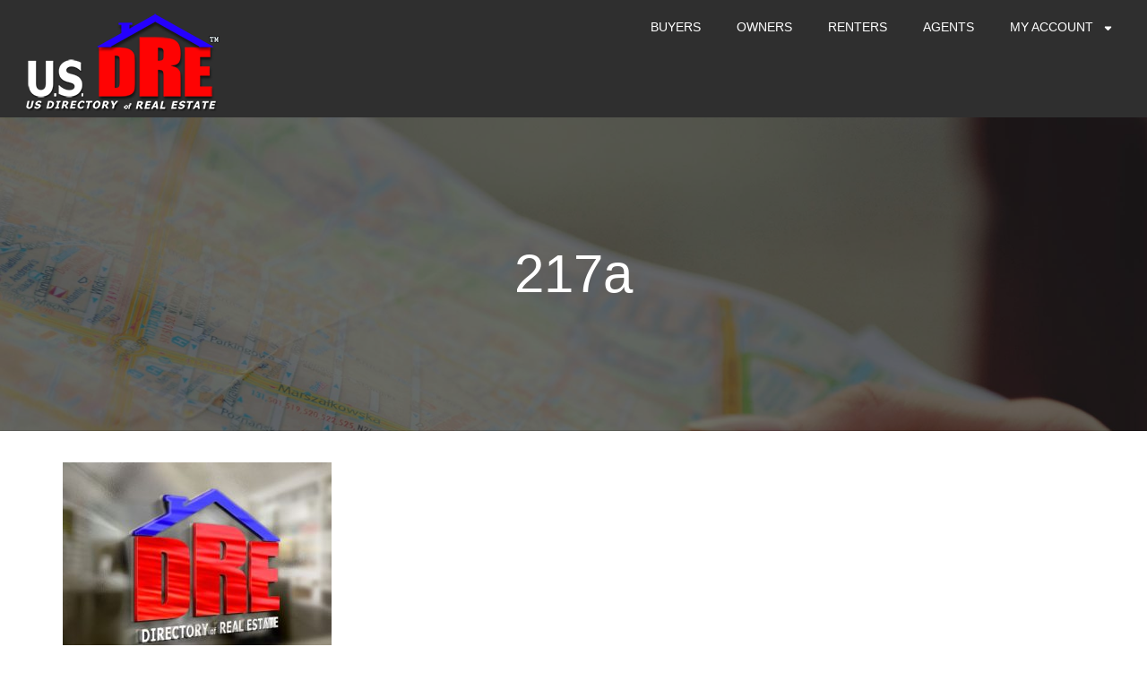

--- FILE ---
content_type: text/html; charset=utf-8
request_url: https://www.google.com/recaptcha/api2/anchor?ar=1&k=6LclBKQUAAAAAE4Ifu4ehQOhkJ8v2X-RttLGxQHK&co=aHR0cHM6Ly91c2RyZS5jb206NDQz&hl=en&v=PoyoqOPhxBO7pBk68S4YbpHZ&theme=light&size=normal&anchor-ms=20000&execute-ms=30000&cb=6lpdoryn97ds
body_size: 49451
content:
<!DOCTYPE HTML><html dir="ltr" lang="en"><head><meta http-equiv="Content-Type" content="text/html; charset=UTF-8">
<meta http-equiv="X-UA-Compatible" content="IE=edge">
<title>reCAPTCHA</title>
<style type="text/css">
/* cyrillic-ext */
@font-face {
  font-family: 'Roboto';
  font-style: normal;
  font-weight: 400;
  font-stretch: 100%;
  src: url(//fonts.gstatic.com/s/roboto/v48/KFO7CnqEu92Fr1ME7kSn66aGLdTylUAMa3GUBHMdazTgWw.woff2) format('woff2');
  unicode-range: U+0460-052F, U+1C80-1C8A, U+20B4, U+2DE0-2DFF, U+A640-A69F, U+FE2E-FE2F;
}
/* cyrillic */
@font-face {
  font-family: 'Roboto';
  font-style: normal;
  font-weight: 400;
  font-stretch: 100%;
  src: url(//fonts.gstatic.com/s/roboto/v48/KFO7CnqEu92Fr1ME7kSn66aGLdTylUAMa3iUBHMdazTgWw.woff2) format('woff2');
  unicode-range: U+0301, U+0400-045F, U+0490-0491, U+04B0-04B1, U+2116;
}
/* greek-ext */
@font-face {
  font-family: 'Roboto';
  font-style: normal;
  font-weight: 400;
  font-stretch: 100%;
  src: url(//fonts.gstatic.com/s/roboto/v48/KFO7CnqEu92Fr1ME7kSn66aGLdTylUAMa3CUBHMdazTgWw.woff2) format('woff2');
  unicode-range: U+1F00-1FFF;
}
/* greek */
@font-face {
  font-family: 'Roboto';
  font-style: normal;
  font-weight: 400;
  font-stretch: 100%;
  src: url(//fonts.gstatic.com/s/roboto/v48/KFO7CnqEu92Fr1ME7kSn66aGLdTylUAMa3-UBHMdazTgWw.woff2) format('woff2');
  unicode-range: U+0370-0377, U+037A-037F, U+0384-038A, U+038C, U+038E-03A1, U+03A3-03FF;
}
/* math */
@font-face {
  font-family: 'Roboto';
  font-style: normal;
  font-weight: 400;
  font-stretch: 100%;
  src: url(//fonts.gstatic.com/s/roboto/v48/KFO7CnqEu92Fr1ME7kSn66aGLdTylUAMawCUBHMdazTgWw.woff2) format('woff2');
  unicode-range: U+0302-0303, U+0305, U+0307-0308, U+0310, U+0312, U+0315, U+031A, U+0326-0327, U+032C, U+032F-0330, U+0332-0333, U+0338, U+033A, U+0346, U+034D, U+0391-03A1, U+03A3-03A9, U+03B1-03C9, U+03D1, U+03D5-03D6, U+03F0-03F1, U+03F4-03F5, U+2016-2017, U+2034-2038, U+203C, U+2040, U+2043, U+2047, U+2050, U+2057, U+205F, U+2070-2071, U+2074-208E, U+2090-209C, U+20D0-20DC, U+20E1, U+20E5-20EF, U+2100-2112, U+2114-2115, U+2117-2121, U+2123-214F, U+2190, U+2192, U+2194-21AE, U+21B0-21E5, U+21F1-21F2, U+21F4-2211, U+2213-2214, U+2216-22FF, U+2308-230B, U+2310, U+2319, U+231C-2321, U+2336-237A, U+237C, U+2395, U+239B-23B7, U+23D0, U+23DC-23E1, U+2474-2475, U+25AF, U+25B3, U+25B7, U+25BD, U+25C1, U+25CA, U+25CC, U+25FB, U+266D-266F, U+27C0-27FF, U+2900-2AFF, U+2B0E-2B11, U+2B30-2B4C, U+2BFE, U+3030, U+FF5B, U+FF5D, U+1D400-1D7FF, U+1EE00-1EEFF;
}
/* symbols */
@font-face {
  font-family: 'Roboto';
  font-style: normal;
  font-weight: 400;
  font-stretch: 100%;
  src: url(//fonts.gstatic.com/s/roboto/v48/KFO7CnqEu92Fr1ME7kSn66aGLdTylUAMaxKUBHMdazTgWw.woff2) format('woff2');
  unicode-range: U+0001-000C, U+000E-001F, U+007F-009F, U+20DD-20E0, U+20E2-20E4, U+2150-218F, U+2190, U+2192, U+2194-2199, U+21AF, U+21E6-21F0, U+21F3, U+2218-2219, U+2299, U+22C4-22C6, U+2300-243F, U+2440-244A, U+2460-24FF, U+25A0-27BF, U+2800-28FF, U+2921-2922, U+2981, U+29BF, U+29EB, U+2B00-2BFF, U+4DC0-4DFF, U+FFF9-FFFB, U+10140-1018E, U+10190-1019C, U+101A0, U+101D0-101FD, U+102E0-102FB, U+10E60-10E7E, U+1D2C0-1D2D3, U+1D2E0-1D37F, U+1F000-1F0FF, U+1F100-1F1AD, U+1F1E6-1F1FF, U+1F30D-1F30F, U+1F315, U+1F31C, U+1F31E, U+1F320-1F32C, U+1F336, U+1F378, U+1F37D, U+1F382, U+1F393-1F39F, U+1F3A7-1F3A8, U+1F3AC-1F3AF, U+1F3C2, U+1F3C4-1F3C6, U+1F3CA-1F3CE, U+1F3D4-1F3E0, U+1F3ED, U+1F3F1-1F3F3, U+1F3F5-1F3F7, U+1F408, U+1F415, U+1F41F, U+1F426, U+1F43F, U+1F441-1F442, U+1F444, U+1F446-1F449, U+1F44C-1F44E, U+1F453, U+1F46A, U+1F47D, U+1F4A3, U+1F4B0, U+1F4B3, U+1F4B9, U+1F4BB, U+1F4BF, U+1F4C8-1F4CB, U+1F4D6, U+1F4DA, U+1F4DF, U+1F4E3-1F4E6, U+1F4EA-1F4ED, U+1F4F7, U+1F4F9-1F4FB, U+1F4FD-1F4FE, U+1F503, U+1F507-1F50B, U+1F50D, U+1F512-1F513, U+1F53E-1F54A, U+1F54F-1F5FA, U+1F610, U+1F650-1F67F, U+1F687, U+1F68D, U+1F691, U+1F694, U+1F698, U+1F6AD, U+1F6B2, U+1F6B9-1F6BA, U+1F6BC, U+1F6C6-1F6CF, U+1F6D3-1F6D7, U+1F6E0-1F6EA, U+1F6F0-1F6F3, U+1F6F7-1F6FC, U+1F700-1F7FF, U+1F800-1F80B, U+1F810-1F847, U+1F850-1F859, U+1F860-1F887, U+1F890-1F8AD, U+1F8B0-1F8BB, U+1F8C0-1F8C1, U+1F900-1F90B, U+1F93B, U+1F946, U+1F984, U+1F996, U+1F9E9, U+1FA00-1FA6F, U+1FA70-1FA7C, U+1FA80-1FA89, U+1FA8F-1FAC6, U+1FACE-1FADC, U+1FADF-1FAE9, U+1FAF0-1FAF8, U+1FB00-1FBFF;
}
/* vietnamese */
@font-face {
  font-family: 'Roboto';
  font-style: normal;
  font-weight: 400;
  font-stretch: 100%;
  src: url(//fonts.gstatic.com/s/roboto/v48/KFO7CnqEu92Fr1ME7kSn66aGLdTylUAMa3OUBHMdazTgWw.woff2) format('woff2');
  unicode-range: U+0102-0103, U+0110-0111, U+0128-0129, U+0168-0169, U+01A0-01A1, U+01AF-01B0, U+0300-0301, U+0303-0304, U+0308-0309, U+0323, U+0329, U+1EA0-1EF9, U+20AB;
}
/* latin-ext */
@font-face {
  font-family: 'Roboto';
  font-style: normal;
  font-weight: 400;
  font-stretch: 100%;
  src: url(//fonts.gstatic.com/s/roboto/v48/KFO7CnqEu92Fr1ME7kSn66aGLdTylUAMa3KUBHMdazTgWw.woff2) format('woff2');
  unicode-range: U+0100-02BA, U+02BD-02C5, U+02C7-02CC, U+02CE-02D7, U+02DD-02FF, U+0304, U+0308, U+0329, U+1D00-1DBF, U+1E00-1E9F, U+1EF2-1EFF, U+2020, U+20A0-20AB, U+20AD-20C0, U+2113, U+2C60-2C7F, U+A720-A7FF;
}
/* latin */
@font-face {
  font-family: 'Roboto';
  font-style: normal;
  font-weight: 400;
  font-stretch: 100%;
  src: url(//fonts.gstatic.com/s/roboto/v48/KFO7CnqEu92Fr1ME7kSn66aGLdTylUAMa3yUBHMdazQ.woff2) format('woff2');
  unicode-range: U+0000-00FF, U+0131, U+0152-0153, U+02BB-02BC, U+02C6, U+02DA, U+02DC, U+0304, U+0308, U+0329, U+2000-206F, U+20AC, U+2122, U+2191, U+2193, U+2212, U+2215, U+FEFF, U+FFFD;
}
/* cyrillic-ext */
@font-face {
  font-family: 'Roboto';
  font-style: normal;
  font-weight: 500;
  font-stretch: 100%;
  src: url(//fonts.gstatic.com/s/roboto/v48/KFO7CnqEu92Fr1ME7kSn66aGLdTylUAMa3GUBHMdazTgWw.woff2) format('woff2');
  unicode-range: U+0460-052F, U+1C80-1C8A, U+20B4, U+2DE0-2DFF, U+A640-A69F, U+FE2E-FE2F;
}
/* cyrillic */
@font-face {
  font-family: 'Roboto';
  font-style: normal;
  font-weight: 500;
  font-stretch: 100%;
  src: url(//fonts.gstatic.com/s/roboto/v48/KFO7CnqEu92Fr1ME7kSn66aGLdTylUAMa3iUBHMdazTgWw.woff2) format('woff2');
  unicode-range: U+0301, U+0400-045F, U+0490-0491, U+04B0-04B1, U+2116;
}
/* greek-ext */
@font-face {
  font-family: 'Roboto';
  font-style: normal;
  font-weight: 500;
  font-stretch: 100%;
  src: url(//fonts.gstatic.com/s/roboto/v48/KFO7CnqEu92Fr1ME7kSn66aGLdTylUAMa3CUBHMdazTgWw.woff2) format('woff2');
  unicode-range: U+1F00-1FFF;
}
/* greek */
@font-face {
  font-family: 'Roboto';
  font-style: normal;
  font-weight: 500;
  font-stretch: 100%;
  src: url(//fonts.gstatic.com/s/roboto/v48/KFO7CnqEu92Fr1ME7kSn66aGLdTylUAMa3-UBHMdazTgWw.woff2) format('woff2');
  unicode-range: U+0370-0377, U+037A-037F, U+0384-038A, U+038C, U+038E-03A1, U+03A3-03FF;
}
/* math */
@font-face {
  font-family: 'Roboto';
  font-style: normal;
  font-weight: 500;
  font-stretch: 100%;
  src: url(//fonts.gstatic.com/s/roboto/v48/KFO7CnqEu92Fr1ME7kSn66aGLdTylUAMawCUBHMdazTgWw.woff2) format('woff2');
  unicode-range: U+0302-0303, U+0305, U+0307-0308, U+0310, U+0312, U+0315, U+031A, U+0326-0327, U+032C, U+032F-0330, U+0332-0333, U+0338, U+033A, U+0346, U+034D, U+0391-03A1, U+03A3-03A9, U+03B1-03C9, U+03D1, U+03D5-03D6, U+03F0-03F1, U+03F4-03F5, U+2016-2017, U+2034-2038, U+203C, U+2040, U+2043, U+2047, U+2050, U+2057, U+205F, U+2070-2071, U+2074-208E, U+2090-209C, U+20D0-20DC, U+20E1, U+20E5-20EF, U+2100-2112, U+2114-2115, U+2117-2121, U+2123-214F, U+2190, U+2192, U+2194-21AE, U+21B0-21E5, U+21F1-21F2, U+21F4-2211, U+2213-2214, U+2216-22FF, U+2308-230B, U+2310, U+2319, U+231C-2321, U+2336-237A, U+237C, U+2395, U+239B-23B7, U+23D0, U+23DC-23E1, U+2474-2475, U+25AF, U+25B3, U+25B7, U+25BD, U+25C1, U+25CA, U+25CC, U+25FB, U+266D-266F, U+27C0-27FF, U+2900-2AFF, U+2B0E-2B11, U+2B30-2B4C, U+2BFE, U+3030, U+FF5B, U+FF5D, U+1D400-1D7FF, U+1EE00-1EEFF;
}
/* symbols */
@font-face {
  font-family: 'Roboto';
  font-style: normal;
  font-weight: 500;
  font-stretch: 100%;
  src: url(//fonts.gstatic.com/s/roboto/v48/KFO7CnqEu92Fr1ME7kSn66aGLdTylUAMaxKUBHMdazTgWw.woff2) format('woff2');
  unicode-range: U+0001-000C, U+000E-001F, U+007F-009F, U+20DD-20E0, U+20E2-20E4, U+2150-218F, U+2190, U+2192, U+2194-2199, U+21AF, U+21E6-21F0, U+21F3, U+2218-2219, U+2299, U+22C4-22C6, U+2300-243F, U+2440-244A, U+2460-24FF, U+25A0-27BF, U+2800-28FF, U+2921-2922, U+2981, U+29BF, U+29EB, U+2B00-2BFF, U+4DC0-4DFF, U+FFF9-FFFB, U+10140-1018E, U+10190-1019C, U+101A0, U+101D0-101FD, U+102E0-102FB, U+10E60-10E7E, U+1D2C0-1D2D3, U+1D2E0-1D37F, U+1F000-1F0FF, U+1F100-1F1AD, U+1F1E6-1F1FF, U+1F30D-1F30F, U+1F315, U+1F31C, U+1F31E, U+1F320-1F32C, U+1F336, U+1F378, U+1F37D, U+1F382, U+1F393-1F39F, U+1F3A7-1F3A8, U+1F3AC-1F3AF, U+1F3C2, U+1F3C4-1F3C6, U+1F3CA-1F3CE, U+1F3D4-1F3E0, U+1F3ED, U+1F3F1-1F3F3, U+1F3F5-1F3F7, U+1F408, U+1F415, U+1F41F, U+1F426, U+1F43F, U+1F441-1F442, U+1F444, U+1F446-1F449, U+1F44C-1F44E, U+1F453, U+1F46A, U+1F47D, U+1F4A3, U+1F4B0, U+1F4B3, U+1F4B9, U+1F4BB, U+1F4BF, U+1F4C8-1F4CB, U+1F4D6, U+1F4DA, U+1F4DF, U+1F4E3-1F4E6, U+1F4EA-1F4ED, U+1F4F7, U+1F4F9-1F4FB, U+1F4FD-1F4FE, U+1F503, U+1F507-1F50B, U+1F50D, U+1F512-1F513, U+1F53E-1F54A, U+1F54F-1F5FA, U+1F610, U+1F650-1F67F, U+1F687, U+1F68D, U+1F691, U+1F694, U+1F698, U+1F6AD, U+1F6B2, U+1F6B9-1F6BA, U+1F6BC, U+1F6C6-1F6CF, U+1F6D3-1F6D7, U+1F6E0-1F6EA, U+1F6F0-1F6F3, U+1F6F7-1F6FC, U+1F700-1F7FF, U+1F800-1F80B, U+1F810-1F847, U+1F850-1F859, U+1F860-1F887, U+1F890-1F8AD, U+1F8B0-1F8BB, U+1F8C0-1F8C1, U+1F900-1F90B, U+1F93B, U+1F946, U+1F984, U+1F996, U+1F9E9, U+1FA00-1FA6F, U+1FA70-1FA7C, U+1FA80-1FA89, U+1FA8F-1FAC6, U+1FACE-1FADC, U+1FADF-1FAE9, U+1FAF0-1FAF8, U+1FB00-1FBFF;
}
/* vietnamese */
@font-face {
  font-family: 'Roboto';
  font-style: normal;
  font-weight: 500;
  font-stretch: 100%;
  src: url(//fonts.gstatic.com/s/roboto/v48/KFO7CnqEu92Fr1ME7kSn66aGLdTylUAMa3OUBHMdazTgWw.woff2) format('woff2');
  unicode-range: U+0102-0103, U+0110-0111, U+0128-0129, U+0168-0169, U+01A0-01A1, U+01AF-01B0, U+0300-0301, U+0303-0304, U+0308-0309, U+0323, U+0329, U+1EA0-1EF9, U+20AB;
}
/* latin-ext */
@font-face {
  font-family: 'Roboto';
  font-style: normal;
  font-weight: 500;
  font-stretch: 100%;
  src: url(//fonts.gstatic.com/s/roboto/v48/KFO7CnqEu92Fr1ME7kSn66aGLdTylUAMa3KUBHMdazTgWw.woff2) format('woff2');
  unicode-range: U+0100-02BA, U+02BD-02C5, U+02C7-02CC, U+02CE-02D7, U+02DD-02FF, U+0304, U+0308, U+0329, U+1D00-1DBF, U+1E00-1E9F, U+1EF2-1EFF, U+2020, U+20A0-20AB, U+20AD-20C0, U+2113, U+2C60-2C7F, U+A720-A7FF;
}
/* latin */
@font-face {
  font-family: 'Roboto';
  font-style: normal;
  font-weight: 500;
  font-stretch: 100%;
  src: url(//fonts.gstatic.com/s/roboto/v48/KFO7CnqEu92Fr1ME7kSn66aGLdTylUAMa3yUBHMdazQ.woff2) format('woff2');
  unicode-range: U+0000-00FF, U+0131, U+0152-0153, U+02BB-02BC, U+02C6, U+02DA, U+02DC, U+0304, U+0308, U+0329, U+2000-206F, U+20AC, U+2122, U+2191, U+2193, U+2212, U+2215, U+FEFF, U+FFFD;
}
/* cyrillic-ext */
@font-face {
  font-family: 'Roboto';
  font-style: normal;
  font-weight: 900;
  font-stretch: 100%;
  src: url(//fonts.gstatic.com/s/roboto/v48/KFO7CnqEu92Fr1ME7kSn66aGLdTylUAMa3GUBHMdazTgWw.woff2) format('woff2');
  unicode-range: U+0460-052F, U+1C80-1C8A, U+20B4, U+2DE0-2DFF, U+A640-A69F, U+FE2E-FE2F;
}
/* cyrillic */
@font-face {
  font-family: 'Roboto';
  font-style: normal;
  font-weight: 900;
  font-stretch: 100%;
  src: url(//fonts.gstatic.com/s/roboto/v48/KFO7CnqEu92Fr1ME7kSn66aGLdTylUAMa3iUBHMdazTgWw.woff2) format('woff2');
  unicode-range: U+0301, U+0400-045F, U+0490-0491, U+04B0-04B1, U+2116;
}
/* greek-ext */
@font-face {
  font-family: 'Roboto';
  font-style: normal;
  font-weight: 900;
  font-stretch: 100%;
  src: url(//fonts.gstatic.com/s/roboto/v48/KFO7CnqEu92Fr1ME7kSn66aGLdTylUAMa3CUBHMdazTgWw.woff2) format('woff2');
  unicode-range: U+1F00-1FFF;
}
/* greek */
@font-face {
  font-family: 'Roboto';
  font-style: normal;
  font-weight: 900;
  font-stretch: 100%;
  src: url(//fonts.gstatic.com/s/roboto/v48/KFO7CnqEu92Fr1ME7kSn66aGLdTylUAMa3-UBHMdazTgWw.woff2) format('woff2');
  unicode-range: U+0370-0377, U+037A-037F, U+0384-038A, U+038C, U+038E-03A1, U+03A3-03FF;
}
/* math */
@font-face {
  font-family: 'Roboto';
  font-style: normal;
  font-weight: 900;
  font-stretch: 100%;
  src: url(//fonts.gstatic.com/s/roboto/v48/KFO7CnqEu92Fr1ME7kSn66aGLdTylUAMawCUBHMdazTgWw.woff2) format('woff2');
  unicode-range: U+0302-0303, U+0305, U+0307-0308, U+0310, U+0312, U+0315, U+031A, U+0326-0327, U+032C, U+032F-0330, U+0332-0333, U+0338, U+033A, U+0346, U+034D, U+0391-03A1, U+03A3-03A9, U+03B1-03C9, U+03D1, U+03D5-03D6, U+03F0-03F1, U+03F4-03F5, U+2016-2017, U+2034-2038, U+203C, U+2040, U+2043, U+2047, U+2050, U+2057, U+205F, U+2070-2071, U+2074-208E, U+2090-209C, U+20D0-20DC, U+20E1, U+20E5-20EF, U+2100-2112, U+2114-2115, U+2117-2121, U+2123-214F, U+2190, U+2192, U+2194-21AE, U+21B0-21E5, U+21F1-21F2, U+21F4-2211, U+2213-2214, U+2216-22FF, U+2308-230B, U+2310, U+2319, U+231C-2321, U+2336-237A, U+237C, U+2395, U+239B-23B7, U+23D0, U+23DC-23E1, U+2474-2475, U+25AF, U+25B3, U+25B7, U+25BD, U+25C1, U+25CA, U+25CC, U+25FB, U+266D-266F, U+27C0-27FF, U+2900-2AFF, U+2B0E-2B11, U+2B30-2B4C, U+2BFE, U+3030, U+FF5B, U+FF5D, U+1D400-1D7FF, U+1EE00-1EEFF;
}
/* symbols */
@font-face {
  font-family: 'Roboto';
  font-style: normal;
  font-weight: 900;
  font-stretch: 100%;
  src: url(//fonts.gstatic.com/s/roboto/v48/KFO7CnqEu92Fr1ME7kSn66aGLdTylUAMaxKUBHMdazTgWw.woff2) format('woff2');
  unicode-range: U+0001-000C, U+000E-001F, U+007F-009F, U+20DD-20E0, U+20E2-20E4, U+2150-218F, U+2190, U+2192, U+2194-2199, U+21AF, U+21E6-21F0, U+21F3, U+2218-2219, U+2299, U+22C4-22C6, U+2300-243F, U+2440-244A, U+2460-24FF, U+25A0-27BF, U+2800-28FF, U+2921-2922, U+2981, U+29BF, U+29EB, U+2B00-2BFF, U+4DC0-4DFF, U+FFF9-FFFB, U+10140-1018E, U+10190-1019C, U+101A0, U+101D0-101FD, U+102E0-102FB, U+10E60-10E7E, U+1D2C0-1D2D3, U+1D2E0-1D37F, U+1F000-1F0FF, U+1F100-1F1AD, U+1F1E6-1F1FF, U+1F30D-1F30F, U+1F315, U+1F31C, U+1F31E, U+1F320-1F32C, U+1F336, U+1F378, U+1F37D, U+1F382, U+1F393-1F39F, U+1F3A7-1F3A8, U+1F3AC-1F3AF, U+1F3C2, U+1F3C4-1F3C6, U+1F3CA-1F3CE, U+1F3D4-1F3E0, U+1F3ED, U+1F3F1-1F3F3, U+1F3F5-1F3F7, U+1F408, U+1F415, U+1F41F, U+1F426, U+1F43F, U+1F441-1F442, U+1F444, U+1F446-1F449, U+1F44C-1F44E, U+1F453, U+1F46A, U+1F47D, U+1F4A3, U+1F4B0, U+1F4B3, U+1F4B9, U+1F4BB, U+1F4BF, U+1F4C8-1F4CB, U+1F4D6, U+1F4DA, U+1F4DF, U+1F4E3-1F4E6, U+1F4EA-1F4ED, U+1F4F7, U+1F4F9-1F4FB, U+1F4FD-1F4FE, U+1F503, U+1F507-1F50B, U+1F50D, U+1F512-1F513, U+1F53E-1F54A, U+1F54F-1F5FA, U+1F610, U+1F650-1F67F, U+1F687, U+1F68D, U+1F691, U+1F694, U+1F698, U+1F6AD, U+1F6B2, U+1F6B9-1F6BA, U+1F6BC, U+1F6C6-1F6CF, U+1F6D3-1F6D7, U+1F6E0-1F6EA, U+1F6F0-1F6F3, U+1F6F7-1F6FC, U+1F700-1F7FF, U+1F800-1F80B, U+1F810-1F847, U+1F850-1F859, U+1F860-1F887, U+1F890-1F8AD, U+1F8B0-1F8BB, U+1F8C0-1F8C1, U+1F900-1F90B, U+1F93B, U+1F946, U+1F984, U+1F996, U+1F9E9, U+1FA00-1FA6F, U+1FA70-1FA7C, U+1FA80-1FA89, U+1FA8F-1FAC6, U+1FACE-1FADC, U+1FADF-1FAE9, U+1FAF0-1FAF8, U+1FB00-1FBFF;
}
/* vietnamese */
@font-face {
  font-family: 'Roboto';
  font-style: normal;
  font-weight: 900;
  font-stretch: 100%;
  src: url(//fonts.gstatic.com/s/roboto/v48/KFO7CnqEu92Fr1ME7kSn66aGLdTylUAMa3OUBHMdazTgWw.woff2) format('woff2');
  unicode-range: U+0102-0103, U+0110-0111, U+0128-0129, U+0168-0169, U+01A0-01A1, U+01AF-01B0, U+0300-0301, U+0303-0304, U+0308-0309, U+0323, U+0329, U+1EA0-1EF9, U+20AB;
}
/* latin-ext */
@font-face {
  font-family: 'Roboto';
  font-style: normal;
  font-weight: 900;
  font-stretch: 100%;
  src: url(//fonts.gstatic.com/s/roboto/v48/KFO7CnqEu92Fr1ME7kSn66aGLdTylUAMa3KUBHMdazTgWw.woff2) format('woff2');
  unicode-range: U+0100-02BA, U+02BD-02C5, U+02C7-02CC, U+02CE-02D7, U+02DD-02FF, U+0304, U+0308, U+0329, U+1D00-1DBF, U+1E00-1E9F, U+1EF2-1EFF, U+2020, U+20A0-20AB, U+20AD-20C0, U+2113, U+2C60-2C7F, U+A720-A7FF;
}
/* latin */
@font-face {
  font-family: 'Roboto';
  font-style: normal;
  font-weight: 900;
  font-stretch: 100%;
  src: url(//fonts.gstatic.com/s/roboto/v48/KFO7CnqEu92Fr1ME7kSn66aGLdTylUAMa3yUBHMdazQ.woff2) format('woff2');
  unicode-range: U+0000-00FF, U+0131, U+0152-0153, U+02BB-02BC, U+02C6, U+02DA, U+02DC, U+0304, U+0308, U+0329, U+2000-206F, U+20AC, U+2122, U+2191, U+2193, U+2212, U+2215, U+FEFF, U+FFFD;
}

</style>
<link rel="stylesheet" type="text/css" href="https://www.gstatic.com/recaptcha/releases/PoyoqOPhxBO7pBk68S4YbpHZ/styles__ltr.css">
<script nonce="i6Jdb6gXIBsBYmXt4zAsaA" type="text/javascript">window['__recaptcha_api'] = 'https://www.google.com/recaptcha/api2/';</script>
<script type="text/javascript" src="https://www.gstatic.com/recaptcha/releases/PoyoqOPhxBO7pBk68S4YbpHZ/recaptcha__en.js" nonce="i6Jdb6gXIBsBYmXt4zAsaA">
      
    </script></head>
<body><div id="rc-anchor-alert" class="rc-anchor-alert"></div>
<input type="hidden" id="recaptcha-token" value="[base64]">
<script type="text/javascript" nonce="i6Jdb6gXIBsBYmXt4zAsaA">
      recaptcha.anchor.Main.init("[\x22ainput\x22,[\x22bgdata\x22,\x22\x22,\[base64]/[base64]/[base64]/bmV3IHJbeF0oY1swXSk6RT09Mj9uZXcgclt4XShjWzBdLGNbMV0pOkU9PTM/bmV3IHJbeF0oY1swXSxjWzFdLGNbMl0pOkU9PTQ/[base64]/[base64]/[base64]/[base64]/[base64]/[base64]/[base64]/[base64]\x22,\[base64]\\u003d\x22,\x22aQUDw4nCsFjChGo2LmLDqUTCqcKVw4DDuMOYw4LCv217wpvDhGHDr8O4w5DDqntZw7tMBsOIw4bCg1c0wpHDicKuw4R9wqTDimjDuG/DpnHClMO8wqvDuirDrMKKYcOeSR/DsMOqfcK3CG9wQsKmccO7w67DiMK5RsKCwrPDgcKuZcOAw6lzw6bDj8Kcw5B2CW7CscOow5VQecO4Y3jDhMOpEgjCoQ01ecOHMnrDuSEsGcO0LsOcc8KjeX0iUTAyw7nDnXgCwpUdEsO3w5XCncOlw59ew7xawofCp8ONKMO5w5xlWwLDv8O/[base64]/DnS1yJ8ODW8KrKMK2w5jDvcOpCcKfBsKzw4bCgQnDrFHCgT/[base64]/TMKyfVfDs8KjbkbDjMKAw5x1NlcDM8OHJcKMDUlfB27DqEjCtBw8w67DosKqwoVnew7CtWZEC8KIw77CoArCq1PCrMK8XcKvwpk0GMKGF1Jvw7JvAcOhAjVfwp7DrEEheEN2w5fDnmklw5M8w5UoTGo6ZsK/w5dIw6tXecOyw7UeMMK9LMKbFwvCtcKMSyFkw5/Cr8ObdToGFhzDk8OHw6hnLjl/[base64]/DicONw45FfcOOcDt/[base64]/[base64]/CjW/DhMOfw4LDtMKZJ8KvQ8KjMcKXw5zCpW/[base64]/CjcOjMMOtwpDDiQAdI8O3RWs5JcKoZBLDq8K1SkzDsMKlwqhzaMK8w4jDmcO1JT0rZj/[base64]/[base64]/DiW3Dg8KaHMOZwq1tw5fDvsOswrTDgsKMUH1tZy/DuVk/wr3DmCpiBcKlBsKXw4fDssOTwprChMK/wpc1ccOvwofCscK4W8Kxw6YebMOgw6DCs8OSD8KNAC7Dij/[base64]/w4fDq8OZMMOBUcKOwonDj8OQwrlrV8OmY8OGYMOEwq1Bw6wnahtjYQTDk8KAGkDDvcOpwoxtw7TDp8OTSX7Dv2ZywrjCmzwXGnUpKcKLecK7Q0lkw43DhWJBw5LCpzFECMK+dk/DoMOvwo5iwqV7wo5vw4/CmcKcwq/Dj13Ch0JFw5dsCMOjanXDocOJLcOrKybDowc6w5nCjX7Dg8OTw4zCpntvGAjDu8KEw5FyVMKrwrBGwr/DnhfDsD4Dw4w3w4ECwpfCvxhew7RTF8OKdVxMXDTCh8OuWjzDucOmwpRDwqNLw5/Ck8Omw7Yre8O5w4siX2rDhsKyw69owqMof8OVwopALMKhwq/[base64]/DgMKzwosswqoJTW/DjikCdGbDnMOeSMOjRMKTwrLDpjgnecOuwqZww43ClUsTbcOWwps6wqvDvcKyw6ZdwoEDCwJJw7cPMxPCgsK6wo0Kw5nDpjUOwo81XgtKZlbCgFxNwoTDosK0M8K1e8ODcDLDucK9w7HDpcO5w5Zsw58YJzLDpGHDlhh/wpLDpXYnKTfDuF15DxYzw4nDoMK+w6Ftw5bDlsOHIsOlMMOkDsKJIU54wojDtSfCgw3DmBfCqU3CgcKffcOpenRgGldDbMOcw6BPw5N8fMKmwrfDlGcgAhhRw5bCvSYlIBrCligKwonCgigFF8OnYsKywoTDnENKwoMBw5zCnMKuw5/CkjkOwolww6xkwp7DmBtYwolCLAgtwp5uPMOIw6zDq3Ifw4sAPcOBwqHCu8Oow4nCnUJlQlpZDwvCo8Otc33DmhRnc8OeeMOdwoUew7XDuMOaVU1BbcKgfcKXXsO/w4tLwpTDssO6IMKuNMO/w5RkBDp3w4Ipwrl3JRgLAkrCp8KhcWvDosK7wpPCqzvDuMKhwpPDjS0QSTYww5bDvcODOEs8w59pHCx7BjLClC47wpDCoMOWJEJpTXJSw5DCjS7CriTCocKmw4LDoDhCw7F+w7w4csOmwo7DoiB/[base64]/w5gGRHDDicOvaDE3bQ1iTEN4SjEowo9fwqDClyUVw6Unw5oewoU6w50Sw6swwrk6woDDpSzCukR7wqvDuh4WFQQEAFszwp16B0kIdkTCgsOQwr7DvmXDjz/DlTPCi2E1CXFUSsOKwp7DpT1CeMOLwqNawqTDuMOew7Zawp5BN8OSW8KaCTPCicK6w4pzNcKow554woDCphLDrMOoAxTCtxAGOhPChsOGOMKqw4szw7fDicO7w6HDgsKqEcOpwr5Ow5bClC/CscOWwqvDqcKdwrBDw7NBQV1Swq8hc8OsTsOfwoA9w4rCmsKOw645DRPCrMOIw5bClF/[base64]/CpSs0ZMOowrIgw5LCvsKbC2sMw4fDqCl4wrDDpER/IHHDqW/[base64]/WEfDuWzCglDDjjYgw6NFw4XCgMKhwozCtcKww5jDmkjCmsKTNU3CpMO4FcK5wpIGLMKJacOSwpEsw6gVPBjDjQLClFA8MMKKKX/CijDCvnAYVxNqw68lw7NQw5k/w5fDu2fDtMK/w7xJVsKdPl7CriAVwq3DoMOhQWl7cMO7A8OKWzPDlsKtIHVNw645OMOcfMKpO3Q7NsO8wpfCklh2wpZ9wqXCiGDCjhTCkjgDa23Co8OLwr/Cr8K2RUbCn8OHEQ00P3skw5XCqcKZVcK0KRDCicOxFytoXzgpw5EQNcKgwoXCmcORwqNIXMOiHD8Qwq/[base64]/DnzkxZMKxMV/[base64]/DozjDhQPDlw1TP0RJwpUFwpnCoysbbMOHJcORw6B3XRhRwrgLbVDDvQPDg8KLw7rDkcKbwoYwwq9NwolKfMOWw7ULwq7DvcOew5orwqrDpsKRfsOaLMOTEMOLHA8JwooRw4B/GMO/wosnXwfDocKNMMKKRDnChcO6wpTDtAvCm8KNw5UKwr8Rwpo1w7jCvTQAOcKBU3pmDMKcwrhsFUcgw4DCjVXCgmZWw5LDpBTDtVrCvxB+w5Jjw7/DpHsJdT3DkGzCj8Opw6JQw6ZmFcKTwpfDkkPCpcKOwopVw7HCkMK4w6bDjgjDiMKHw4dFVcOkZADCl8Opw6IjTHhww4McRsOxwprCrn/DqsOLw63CrD3CksOBWkzDgW/Doz/Cm1BOJMKVI8KbPMKJFsK3woB3CMKYVVBswqpVIMKMw7TCmwskMUxga3cWw4nCusKRw7Q3aMOFFT01QxRYfMKTfghHOBUeVgIOwpsDGcO0w6olw7nCtsOTwoFzZT9QJ8KPw4Ngwq/[base64]/DkV7CggzCl1nCtSZrwpDDrsOiD8KVwqc8woZNw4XCu8KDOUVXaw99wofDrcOfw5Nfwq3Cn2fDgyxwWB7CtMKCXgPDosKUB1/DlsKAQFbDmT/DtcOTLnnClx3DisOgwqxYScO9WX9mw6NNwrvCj8KTw7xtQSwPw6XDvMKuHMOJw5DDvcO2w6chwoQULyp6IxjDhsKSe37CncOkwonCnzrCnTjCjsKXDsK3w6RzwrLCo1ZwJCcIw67CjwbDhcOuw5/Cj3ZIwpkQw6NiQsOawovDv8OiNsOgw49yw7ghw64TaRR8NjzDjWDDn03CtMOjOMKwWjBVwqs0PcKySFRTwr/DrsOHX3DChsOURCdOEMOCXsOYLm/DnWMNwpp8MmjClw8PGXLCkcK2EsOAw7/DnVM2woEDw50xw6XDqSQDwqHDscOjw7V8woPDrsODw4cUVcObwpnDtiVGfcKyLsK7EgMLw6QNfhfDoMKSScK5w4YTTcKtVWrDjknCjsKOwoHChsOgw6N0PcOxbMKkwojDr8Ksw5hIw6bDjDzCg8KZwqc1bCVCPBFWwqzCqMKJc8KaW8KuIGzCgyTCm8OSw6gTw4k/DsOodwZgw73CqsOxQXRncCLChcKMCXnDhmt2Y8OiBcKyfhgowovDj8Odw6nDmBwqYcOUw6HCqMKpw6cAw7Jrw7Jxwr7DvsOFWsOjPMOew4YTwowcAMK/D0Ypw5TDsRMvw7nCtxwZwrbDlnrCjU9Ww5LDssOjwo59NgXDgsOkwpkCD8O1U8KFw7QvOMOoLmYYam/DicKUQMOUYcKvaAtRVsK8AMKKYxd+GC7Ct8Osw7x4UcO0GlcRMTJ0w6fCj8KzVX7Drh/DtCjDvXzCl8KHwrIeEcO8wqTCkwnCvcOubAvDukoZXBNUFsKkZMKlUTvDpAp5w7UaV3TDrcK2w6/CocOJDSI4w7LDn0pSTSXCu8K6w6rCh8KAw67DjMKQw7PDscObwp1MQ2rCtMKLF3QnB8OAw4YHwrLDncOzwqHCuWrDpMO/w6/CpcKmw44GTsKldEHDgcKwJcK3W8O8wq/DjE9lw5Jxwr8MC8KBMx3CksKNw4zCsyDCuMO9w4jDg8ODcS52w73Do8Kmw6vDo2FHwrtEe8OSwr0mAMOEw5VowqgABGdKJAPCjT5YdVF6w61mw6/[base64]/[base64]/DomIbw5zDmzssw6DDr8Oyw5fDmDHDucOvw4dCwqrDs1fCu8KbNgIiwoTDszfDv8O0JcKOZMOyFhzCswwxRcKIJMOBCU3CusO6w5w1HSfDvxkxV8KSwrfDgsODH8OhCsOUMsK+w7DCrkHDuBnDnMKvasKFwpN5wpPDmSZmb0bDphbCsEgLblJ/wqDDiVzCvsOOaz/CksKLSsKATsKIdmHCh8KKwqvDqMKOJ2TCkn7DnEgNwofChcKuw5/[base64]/Cg8KMwrzCmhcGwqEZEsOYE8KXC8KZL8OGQhDDpMOWwpEaIxDDrSVlw7PClHRNw5xtXVNSw5sWw51Gw5DCnsKvY8KycwYJw7U9J8KqwprCg8OXR3vCiV4Qw6EewpvDvMOAQmHDgcO6L1PDr8K3wrTDtMOgw7/[base64]/[base64]/ChsK1w6fDhcOPcilYCMKuU3nCvAU2w57CvcKhL8O2w7DDqRzCtjjCvHLDniLCqcO/wrnDlcKPw5ppwo7Dt1LDlcKWLgFtw58uwpbCuMOAw7zChMOQwqU4woLDrMKHFUvCsUfCvU5eP8OrWMOWNXF/FSbDhFslw5c3wq/Cpgwzw5IUw7dCWSDCtMKiw5jDqcOkb8K/GsOqKgLDnQ/CkhTCucKLNlLCpcK0KSIJwrfCtUXChcKLwqLCn2/Dkx5+wo5kE8KZZQwEw5kOPSvDn8O8w7Fmwo8COCLCqlBEwrcCwqDDhlPDrcK2w5pbCA7DiT3DusK5SsKvwqd9w4VEZMOrwr/CiQ3DgEPDhcKLQcOQGinChBUZM8OINg8Hw4DCgsOeUwPDncKOw55MbBDDtsO3w5DDpMO+w5h8FkvCnyXCrcKHGw9lO8OcJcK6w6bCtMKcCVcvwqkGw4vCmsOrWcK3UMKJw7UkSivDv35RQ8Ogw45aw4/DmsOBa8Kywo3DgiMQX0XDjsKtw4DCqBvDtcO0ZsOKB8O8XDrDgsOww5rCjMOFwpLDtsKvIQ3Dtig4wrgxZsKRBMO5Gh3DkXcEQRwiworCu3FbWzJpU8KuI8Kmw7sgwpxdPcK0BGLCjGHCscKjEkXDjEBPIcKpwqDDt07Dh8Kpw4ZJehnDksKwwo/[base64]/DgMOUw6JQwqzDscKkw7TDosKZckbCk8KjwpRTa8OBw5XDo1QRwrEuaTYOwpp5w7fDosKsNwoGw6gzw6/[base64]/wrNAB2XDoR7DlsOfw4LDlTPDmsOdDxnDhcKcFcKCQcK3wo3CqyjDp8KOw53CkwjDhsOdw6XDpcOew7hrw54zeMORQjfCp8K1wqjCln7CnMOUw6DDlAs3EsOYw6jDtCfCqFbCisKfEG/DqUfCi8KTWC7CgAEGAsKQw5XCnlcCYivChcKyw5YuZn9rwozDuCPDrGdiFVRpw43CsjY9RlNMMQ7CjmJ2w6rDmX/Djx/DpsKnwqjDoHcBwq9PX8OQw4/[base64]/DomXDt8OuXsOnZEZNIMKFwppZCMKLdsOLwrseBsK3wp7DgMKPwp0NA10Zek8AwpTDrQwGQMKBfU/[base64]/Ds8OCaE7Cm8KlCsK9JMKVB8KoPCnChMOLwo3DjMKsw4TCinNbw7Jqwo5Uwr0aEsKmwptyNDvCq8OaZT/CmTI+YyQQURTDkMKjw6jCmMOCwpfCgFrChhVOGRfCumNTOcOEw4TClsOtwprDpMOuIcOQWSbDs8KWw7wnw7hJIMO+aMOHY8OhwptoBV5WY8OZBsOTwqvCmUl1JXXDs8KdNAF2UsKuZsOrMiJ/[base64]/DnMKcI1BswrVkwqR9Q8OoQcOtw6vCgsOVwpPCiMO6w54Dbh/[base64]/CqMKew7ttw7zDncO6worDlsKEVxHCp17DiwwFLS9aGBrCnsKQI8ODd8KEIcOzOsOZZMOzdMOgw5HDmlwoRsKDajkGw7bCqR7CjcOowrrCkT7DpEk8w7s6woDCnH4ZwrjClMKGwqzDi0vDhXbDuxLCmFcGw5PCkE83E8KOWC/DpMOSBsKYw5PCty4LH8KDZVnCoXjDoAgaw7Mzw6TCvy3CgnPDulXCm1UlQsO1CMK8IcOhBn/Dj8Owwr9Ew5nDlMO4wprCssOtwozCp8OowrbCo8OAw6UJY3JQSjfCjsKNE0NQwrwhw60CwrLDhTLCrcOvO3HCgQfCmHXCtk94dAnDjg0VWDYYw58LwqIhLw/[base64]/w4rCpSIyKsOmw5QNw6zCqsONZ8ObPA/CnyfDpDDClTo1w74TwqXDuBBaYcKtWcKAdsKGw45aZHt3FkDDvcOBfTlzwovCoAfCiDfCk8KNSsODw5QFwrxrwrMhw6bCuyvCqS1UX0BscnjCmg/DtSXDpiVIRMONwqRfw7fDlXvDlMONw6bCsMKoZWLCmsKvwoUhwoLCicKrwpwxVcKwA8Oww6TCn8KtwpJ7w6pGe8KIwqDCgcKAMsKww5kIOsK0wr1zQQnDjzPDmMOId8O/[base64]/Cu8K/VEtbTcOvw6ZSwo/Cv0h0a8KtwpQzIFnCr34kJBJEbwjDu8KEw7vCoHvCjsK7w6k/w4lZwrlyLMOKwpR4w4IewrnDm31YAMK4w6Yfw4w9wpHCsUMYaH7DscOcZilRw7zCicOWw4HCvjXDs8KDLGErBmEUwr8awrzDrDTCq1F5w693CH3DmsKiecOWIMK/wrLCtsONwpjCrQPDn0AYw7nDnMKRwpRaZsKsKUvCq8OLbF/Dv25mw7pJwrceCRDCoyl8w6TCq8KJwp8uwrsOwqbCsAFNfMKRwpAOwq5ywogwXALCixvDtAZmw5vCpMKpw6jCjm8PwoNJFgfDlgXDqcOST8OXwpzDgW3CgMOrwpVywo0BwoxfVVHCvAkIKcObwoNfY2fDg8KSwpNUw7IkLsKNdcKGPghEwrtPw6YTw50Jw4lHw4A/wqTDlcKfEsOsR8O9wox7QsKfcsKTwo9Vwr/Ct8ORw57DrUDDssKGYwpBf8KNworDhMOxCMOVw7bCtzAxw6wsw6xTwozDsznCnsOTMMOzB8KmY8O+WMO2K8OTwqTCiSzCocOOw7LCqmjDqULCqRfCsDPDlcO2wpNaEsOoHMKnAMK4wpF8w71cw4YMw5ZDwoUYw4AHW194NsOHw74BwoTChTccJDQNw4/Crm8jw4sfwocbwpHCt8KXw7/Cq3I4w4wvGsOwJ8OSecKEWMKOcVnCkSxPWTpywpnDucOadcOUdgHDksKrXMOgw6N0woPCpXjCjMO+w5vClgjCo8KIwpbDjkfDmETCo8O6w7vDucK/EsOaTcKFw543FMKTwo0Gw4zCgcKlEsOpwqXDiHVTwqbDqgsvw4ZuwqnCqhM2wpLDg8O/w6lWFMKcaMOjci/Csyh/TH03NMKre8O5w5g6IGnDpUnCiGnDm8OfwqfDmyofwoXCsF3CqxjDs8KRPcOnfsKiwrzCpsO6d8OEwpnCm8KhKcKww5VlwoAsHsKdPMKiWcOKw6h3aXvCmsKqw7zDimcLFkzCi8KoSsOkwptTAsKWw6DDssKQwpzCvcKiwo/[base64]/SMOqDAt4w4fCjEDCucKmw6lNw43DnMKyw6fCtsK/w58IwobCrHVyw4nChMKnw6/CjsKqw6TDt2ckwoFxw6jDssOgwrnDrGzCv8O1w7RCEQIdIVjDqy9KfRfCq0PDiQhiccOCw7DDnijCh0FfLcKfw5BVVMKtAwjCmMKfwr5VBcO5JgLChcKhwr3DnsO8wrDClADCrAsARCMCw5TDkcOcOsK/bFRdA8Oow4RIw5/CvcOVw7DCt8K9wrnDjMOKFnPCpgUawpFSwofDgMKsMEDDvgZMwrEZwprDn8OAwovCu3YRwrLCojoOwqF2NHrDj8KMw6PClcKLATlTdU9NwrXCssK8OV/DphZtw6vCqUBowrbDj8OTTWTCoyHCglPCgwzCkcKPBcKswqobI8KPRsOxw7k8AMK7wpZKEsKmw6BTHg3Dt8KYYMOgw5x4wrdBN8KYw5PDu8O8wrXCjMO8Rjl9fg1LwoJLcn3ChD5nw7jCmTwhKT7CmMKhWzl6J13CosOow4k0w4TDukbCgH7Dvy/CnMOdLWwFMgg/bm9dccKvw4YYNhR5D8OARMO5RsKcw50DAFYAQ3R8wonCjcKffUMVQwLDqsKfwr1gw43DsyJUw4kFSQ0/WcKIwrAqFcOWCnd/w7vDnMKFwqhNw50Lw4kHO8OAw6DCicOyOcO4S1lqwp7DuMOWwo7DjxrDtgzDp8KTVsOZOGs3wpbCp8KIwoQMDmMywp7DnlfCpMOWfsKNwoNAbTzDmmXCt0gJwq5oGTZhw7cOw7rDk8KzQEjCnVbCi8O5SCHCki/Dk8OpwoJDwqzDuMK3DmLCsBYEa3vCtsO/wrHDmcKJw4Fje8K5bcKxw5o7IgxrIsOSwqYGwoVaKVtnDzQSIMOww70SIBYMZSvChMO6H8K/woDCj3jCvcK5aGDDrgjDim0Be8OOw6AIw4fCl8KWwpsrw6NRw6goT2YkHlgPMAvCv8K7asKZZSwgLMObwq05csKtwol6NMOUAD5QwqpJEMOiw5PCgcOuZD9awpppw4/CmxbCtcKAw4h7BxLCk8KRw4jCsQdEJMKVwq7DvmvDqcKNw5Bgw6BAP0rCiMKjw5bDo1TDh8KaScO5AwdTwoLCqiIQTAkBwpF4w4nCiMOKwqvDiMOIwpfDsEDCtcK3w5Qxw6MTwphHQcKaw5HCuB/CniHDiEAeE8K4asKINCdiw4QPT8KbwpFtwocdRcKQw51Fw4RTW8Oiw5JoDsOqCMKuw6wNw68HP8OBw4drbRFpfH5Fw5EOKwzDvQxYwqfDkELDmcKZcjHCs8KQwoLDuMORwp8zwqZYKngWDS17D8Oew6UnZ3gNwrdUC8Kzwo7DnsO3ZB/Dj8KZw6kCBRvCsFoZwoliwodmGMKEwpbCgikJS8Olw4cwwrTDixzDjMOSPcK7QMOdH3nCoi7DucKOwq/Ciip0KsOQw7zCqMKlInnDrMK4wrQfwqDDiMO/DcONw6LDj8KbwrvCvsOUw6/CtcOVCcOjw7HDpnV1PUzCncOnw4vDs8O3NjgmA8O/eV9wwo4vw77DnsOZwqPCsAvCgEwPw4JuI8KOLsObXcKFwq41w6jDuGduw6ddwr/CpcKxw7s9w4dEwqzDvsKcRCsIwoVtL8K+V8ObYMO/Qg/CjlMhUcOsw53DkMOjwrI6woMIwrhHwrphwqRFdFnDlwtoTSLDnMKdw480GMK3woEKw6fCqwPCpmtxworCrcOuwps6w5I+DsO2wooeNXYUVcO+Bk/DgybCgMOAwqRMwrszwrvCs17CkRUkdBMFEMOuwr7CncOkwoweRl0zwohELi3Dr0wzTSYHw49Kw6kaLMKnY8K6dH7DrsKaMMOvX8KqO2/[base64]/b8K8LcOTWsKxFsODw5bCuUrCtMKgW3tfwrZiWMOVOyNAHcKRMMOTw5LDi8KAwpTCpsOCAcK8ZzJYwrvCisKrw4g/wpHDrXzDkcK5wrnChwrCjD7Dig8yw6/[base64]/wp4cw6rDmF52O1oMQCsHworDkALDpcO8CTLCqcOHHBFnwr0jw7B7woFjw63Dqnk/w4fDqRPCqcOgInTCjiEiwrbCiC0YOF/CpB4udMKWMlbCgWcKw5rDssKxwocTc3vCp1wUDcOxPsOZwrHDtQXCjV/[base64]/DqsKLw4diCmpYTlMswoVqw4lDLcOxJmxowqAnwrhfeWfCv8Kiw5tQwofDonstHcOjQXw8TMOAw5PDiMOYD8KlWMOVccKow5wFM0kNwrxPPjLDjxHCg8Oiwr0twqJpwr4eKg3Cs8KZbFVgwrbDh8OBwoECwprDuMOxw7t/LDgWw5AQw7bCisOmKcOJwq9oMsKrw4p1esO1wp4Qam3ChUvCun/DhsKSW8O8w6XDkSgmw4IWw5Rsw4tCw65gw4VmwrsRw6zCqB7DkQnCmwfCoFVbwpZddsKwwoE2DTtGLyUCw45Gwrs4wrLCnWhmasKdYsKfAMKEw67DkWtHL8OxwqDCncKKw4TCk8KTw6LDuGR7w4c/[base64]/CpcKnw7fDm8O3Qh4JesO0wq7Cn2/[base64]/DmsO4OWI8PMKBw6ARw4bDu8OZN8Kgw7A1w4YheUtKwoYJw4BhJCobwo8cwr7CsMKVwpvChMOjDnXDmHLDicO3w75/wrlUwp0Mw6Adwr55wrvDq8OubcKTdsO5WnkBwqbCnMKYwrzCisO8wqJgw6HCmcO5URk2NcKUCcOVBW8hw5TDmsOpHMOHZz44w6fCokfCk3FBAcKMaC1Aw4HChsOYw6bCmkEowpcLwrbCr3LCg3jDssOEwpzCtV5KE8Kyw7vCnQLCl0EFwqVbwq/DtMObATpdw6EEwqnDq8ONw59NfV/DjMOCXMOKJcKMFncZTTsbGcOEw5coCxHDl8KzXMOYf8Kqwp3DmcKKwqZYbMKJJcOKYGR2eMO6AcK4MsO/w7MtCsKmwrLDtMOrVk3Dp2fCvMKkJMKTwqIcw4jDpsKhw6LCo8KrVj3DisOaXnjDksKSwoPCjMKwcjHCjsKlXsO+wpALwonDgsKcTxTDu2MjUsKxwrjCjDrDqW5fY1/DrsOyRyLCtWrDlcK0DCFtS1DDuzDDisKLbRTCqnLDocO8C8Oow4YYwqvDtcOewowjwqvDrxcewoXDpxjDtyrDocOJwpw3bg3DqsK/w7XDhT3DlMKNM8KZwr8QKsOkM0/CuMOXw4/[base64]/DkyhJZ8K3wr3Dp8K5wqEvUFc7wpNGeiXCpV5owpZpw7h/wqDCgn3DrcO5wrjDv3bDi2RCwrTDqMK7XsOuE27DtMKEw71mwrDCqXcqCcKOB8KRwqAcw7Iuwqo/HcK7ExI5wpjDicKRw4fCgUnDjsKYwrkBw50hN0ErwqFRBEZbZMKTwoXDiTLCtcO3GcOSw5h4wqrDlzRvwp3Ds8KkwrFuOMOQZ8KNwrJ2w4/DlMOxFMKjNAM4w7R0wo7CmcK1FsOiwrXCv8KhwpXCoQApKMK4w7lBMhpYw7zDrlfDs2HCp8OidBvCiQ7CqMO8ORFDIjsjWMOdw5xRwptSOiHDh2thw6/[base64]/H8K0wrLCrQ3CgsKSWyB+W8OaccKlwo4vWcKRwpRzAkk0w7dwwp4hw43Dlh/DtsKFa3wAwoFAw5AZwqJFw79qOMK2UsKjSsOdw5M/w5ohwrzDjG9ywr8rw7jCt2XCoCMGEDs8w4JpHMKgwpLCmcOcwrHDjsK0w7E5wqhgw6pUw5Y1w6rCtV/CusK2BMK0T1tKWcKNwoZMb8OnJgR3bsOuZwPDjzQvwrgUYMKyKGjCkQLCrcK2McOjw7rCslbDqinDuCliLMOJw6TCqGt5bnDCsMKuGsKlw4xqw4lUw6LDmMKoMWE/K0NvK8Kqe8OGYsOOdsOjah9KIB1Kwr4rPcK8Y8KpcMOAwpDChMK3w7cHw7jDox43wpstw4PDicOZfsKrSBw3wrjChEcxc2AYPhM+w51YZcOow4vChGPDmlTDpHcoKcOlGcKkw4/DqcKdWzvDnsKSc1vDjcOoGcOILhgaEcOrwqTDqcKYwqvCpn/DkcOWJcKow7zDvMKZeMKfPMKGw4QNGFMowpPCgl/CoMKYc3bDrAnCrXw4wpnDmj9zfcKdworCizrCqxQ8wpwIwo/ClGPCgTDDs0HDosK0AMOtw6djcMOhAXfDscOZw4nDlFAQIMOowq/DuTbCsnlfNcK7NnDDpsK5WgLDqRjDnMK/HcOGwod/OQ3CqybCghpuw4nDjnXDqMO9wrAsFCxtYiBFJCodL8O4w7csYE7Do8OOw47DrsOnwrLDlXnDgMKOw6jDsMO8w4AMbFXDpnIgw63DqcOQKMOIwqvDrDLCqGoAw4Ehw4BuS8ONwpbCmsOiZSxhYBLDryoWwpXDl8Kmw55YOWTDrmgFw4VvZ8Otwp/CvEEzw6F8ccKcwo8JwrgHVwdpwpNOJicNUDXCisO7woMuw43DlAdXHsKbOsKBwoNHXQbCkyJfw7ENN8K0wqkTJRzDgMO1wqB9S2w7w6jCl0ZpVE8bwoA5W8KNEcOYKF5lWcOsDSPDg2/CgxI3OihwUsOqw57Cg0p0w4w9BRkAwoQkehrCpVbCqsKVdgJSTsOIXsOHwoM4w7LCm8KpdHRCw6/Cg1dpwq4NIMOdSxwlbjAPd8KVw6/DncOUwpXCksOjw6lbwqtdSUXDn8KWdhrDlQ8cwrRlXsOewr7DlcKOwoHCk8OIw4pxwqYjw5vCm8OGOcK+w4XDhUppF0vDm8O+wpdQw7k0w4k7wrXCj2IwajVrOG51XMOUK8OOdsKNwqXCscOSTMO9w5hEwrgnw7M0E1/CkQoCdyjCk1bClcKyw6fClF0RWcO1w43Ck8KVAcOPw5DCvWlEwqfCnSolw5h7e8KJAF/[base64]/Dj8OpAEM1NcOpDMKCb8Oywr92w6svAyvDvFolFMKBwoU3wpLDhybCuhLDmzHCkMO3wpfCtcOQZh83XsORw4zDksOowpXCi8OiLSbCvgvDnsOaScKDw4BnwonCnsOCwptnw69RJTwHw7HCosOSJsOgw7hswpHDumjCjxHCmMOmw5LDosOeJsKXwr0zwq7CjMO/wpJewqLDpjDDgBXDrWpIwpfCgHDDrA5sTsKPccO7w4Zjw5zDlsOobsKNCEd4a8Ogw6TDrcOXw5HDq8KXw5LCrsOEAMKsVxTCn1bCkMObwojCm8Oow7zChsKjDMO/[base64]/[base64]/DoGbDn1DChMOxwrXDsjgaIEPDicOyw6dewrR9FMKXKkTCpMKYwpfDoAYHG3bDmsOtw41yFUXCqMOlwrpuw4fDisORcVZQacKYw6tcwpzDkcOkDcKqw6fCvsK8wpNjA341wpTCqwnDmcK6wrDCg8O4LsKPwrfCoSouw5/CtSUBwpnCi0Qgwq4EwpvDoXEwwoEPw4LClMOzSjHDsx7Coi/Csl9Aw73DlGnDmRvDrUzCusKww47CulMWc8OmwqjDhBZAwpnDhRvCojjDtcKpfMKCYX/Dk8Osw6vDs1PDjB00woViwrnDtcKtG8KlUsKHMcOgw6sDwrVgw54JwrRgwp/CjlnCj8O6wqLDpMKVwofDhMOswosRPBXDiCRUwrQwasO9wphcCsOZRC4Lwr8Rwqcpwr7DuX/CnynDgFPCojRAXBp1JsK0ZwnCq8OlwrtkJcObGcOKw6fCkWrCkMOHWMOwwo0DwpJnOAYBw4xTwpoyOMOva8OoVG8/woDDp8OPw5DClcOKU8Olw7rDnsOUd8K2GH3DoSfDuhzCnmvDsMOAw7jDicORwpTDiSNBJRgqfMOjw6PCjApYwql4fC3DqjfCpMOPwqnChkHDnkrCvcOVwqLDssOfwozDuwsjDMOVQMKTQC7DtF/Cvz/DhMKeGy3CrzoUwoB5w7HDuMKBFVBQwoQTw4TCn2rDgE7CpwjDnMO2ACXCi0JtI1UKwrdUwoPCksK0dhhUwp0haWd9YlgfAGXDmMKPwpnDjHrCsWZbNRFnwqvDgGrDv13CtMK5CWnDi8KoegPChcKaK24WASoqXkphNmbDkDZbwp9/wqpPPsOqXcKDwqTDkQ1QEcOaRWvCncKPwqHCvcO3wqHDscO2w4nDtS7Dv8KJLcKbwqRkw7vCninDvE/Dpk0Yw5QWVMOZCynDhMKNw4cWAMKHBR/CtjU5wqDDiMKRZsKHwrlEVcOJwqtbdcOgw647BcKcHsOobD9hwqLDnSfCvsOsDsO0w6jCucOLwp1mw4/CqDXCmcOyw4bDhVDDtMOww7BMwp3DjDhhw45GH1LDmcKQwobCiw0KJsOXWMKsMh4kBF3DqcKxw5TCgMKuwpAEwoHDh8O2YSA6wojDqXjCjsKuwow5N8KOwpjDqcKUGgXDqsK0VHLCgh4KwpfDu3MAwp8Two8gw7Z/w7rDr8OMMcKLw4VqcR4YVsOdw7hswqoBJjRNB1LCllPCsHd/w43Dmyc4PlUEw79tw77DosOiI8Kww5LCuMK0BMOiMMOlwpAxw6/Cg0pDwpNewrpLF8OKw4vDgsK7Y17DvcO/woZfJ8OPwrjCkMOCWMO2woJeRhPDpVYgw6/CrzTCi8O/OcOPBRJ5w63Cpj8gwotLF8KtPG/[base64]/Ct8Oiw45VEcKba8OmwrPCg1gNVMKcw4kVJsOjw6t2w5hKA0B2wr7CoMOwwrEfcsOVw5vDihxHS8O1w6AiMMKqwrRUGcOawqjCj27CmcOvTcOWIUDDtSUyw63CoU/Cr1ILw6Jxaih1exgIw4FUQgNrw4jDqRVSMsOcH8OkVz9/bxfDp8KSw75+wq7Dv2ItwqrCpyklFsOPEsKmVm/Dq17DmcKmQsOYwrPDgMKFMcKcR8OsEBsbwrBpwoLCrXlXZ8Kgw7MpworCpsOPCj7DqcOUw6hOJWbCghdWwqrDhG/Dr8KgBMOYecOZLcOECifDh14gEMKwecOCwrLDoW93NsOawohoGyfCuMOVwpPDrcOjF0sywrLCq1/DmEczw5Ixw6xGwqjDgxg1w4dcw7Zww6LCjMKkwrpcMgB2FksAPSHCp2zCuMO0wpRFw6sWE8OOwo08QGFXwoUkw7PDn8KwwqlFH3/DgcK/D8OHSMK5w6PChcO8RUXDrjoxEcKzW8OqwoHCjmgoIQYlAsOEXsO/CsKGwp83wqLCkMKQJxPCncKJwqduwpMIw7/ChU4Lw5cpZgc5w5vCnFsaMmYfwqHDh30/XmTDsMOTWAHDiMOUwosFw5RQXMOKfSVPPsOIG0Jyw65lwpkjw6DDk8OIwq0sNz5uwq5haMKSwpzCn3hZVBQSw6UUEVfCi8KUwotnwqUBwpLDjsKJw7kxwo1ywpnDrcKww7jCulHDpsKTdypYNlxtwpNvwrRuRcO7w6TDiEI0Ng/DkMKQwrlYwqohbcKuw4VUfWvCuBxWwp4mwp/Cti3DlAsaw5zDvVHCpibCgcO0w6k5ESktw7czc8KBUsODw4/Cs0fChTvCuB3Dt8Kvw7rDscKVXMOtJ8O9w44wwo4ENXhIecOmFcOZwokxd1NuHls8NMKjEl9CfzTCg8KDwpkowr0uKzXCv8KZZsOeV8K8wr/DsMOLTyVYw6vCuyV9wr9mXMK/fsKvwrHCplLClsOwesO5wpxmFSzCrcOWw6w8w4QgwrzDgcOOc8KQMw4Oc8O+w6/[base64]/DljYaVBYbJ1DCqsKQLT9sesKhXhE4wqALcgoXGw9ZOmghw6bDmcKmwpzDnXzDuTRbwrkiworCnF/CpMOgw7sxAjUkJsOGw7bDiVpyw5vDq8KHSXPDucO3BMKowpgLworCv2sBThYjJUHCshh6DsOYw5Mmw7IqwpFowq7DrsO4w4htUG4UH8O/w6FBbMK3JcOPFSvCpkUfw7bCiFjDhcKQR2/DvMO8wqXCqVQ3w47ChsKEDcOvwqDDuVYjKxHCjsOVw6rCp8OqBShRfik3Y8KJw6rCiMO7w6fCjQ/[base64]/DlnpqektPwp3CrngaMXETN8ORJcKmw69qw4bDoCzDniIWw4HDuTV0wpbCig9HFsOfwpsBw77DrcOTwpvCp8KHNcOww4LDingZw4Rzw6NnHcKRCcODwoUZUsKXwp8EwrQfYMOmw5c9BR/Cl8Oew5UKw545X8KwK8KLwpHCkMOUGhtTT3zCrCTCgTnDsMKuVsO6wrLCssOfAFEeEwnCigIjIQNTKsKzw4Qwwo8ZRVseO8OEw587WMOdw4t3QsOBw6Mnw7DChgTCvgJwTMKJwqTChsKTw5XDjcOzw6bDkMK6w5/CpMKaw41Ow4NuDMOsWsKXw40bw5PCswZRNk4Ld8OfDyRwPsKmGxvDhiJLR0wSwqPCmsOdw7/CrMKjd8OKY8KeVSVMw4dawqrCgHQeccKCdXHDnW3DhsKCCnfCg8Kgc8OIOCNgMsOjBcOrPF/DmAc+w68Zw5J+YMK9w7/DgsKtwpLDv8KSw5kfwrg5w7zDhznDjsOgwpDCh0DCp8OwwqtVSMKVE2jCh8KLDsKyZcK7wqrCpG7Ck8K9dcK0OEYsw7XDmsKYw48/[base64]/NyzCgw55w6PDgsOaE8KHw6TDgg7DksKnwpJUJ8OqwoHCvsOvSRwyWsOXw4TCgntbZWhbwo/DvMOLw5VLdAnCvMOsw7zDrsKxw7LDmQwGw7JGw7fDnRPDtMOaSVlwCX8xw7RCesKRw5VNcG/DpsKkwrzDkAEbKcOxFsKjw755w60yGsOMMmrCnD1NTsOPw41VwpgdRmVfwpwPZFzCrC3DgcKbw6hLVsKBW0DDncOAw6bCkTzCl8OJw7bCpsOdRcOSZ2fCpcK7wrzCrB8YI0vDm3XDoBPDn8KnMnVoXMK/[base64]/DMKYBEzCrMKQw4xPwrpZw7EswqLDosKIw4fCoVbDinp3AsOcaSJMZUfDrmBRw73CoAvCo8OFOhc6w7AJJF0Aw6LCjcOqJkXCkEhzSMOvKsKAPcKgdMOZwrx2wqLDsAISI2LDkXTDrH/DhGVXd8KTw55ZU8OCPkYTwrTDr8KkH3lAbsKIJsKEw5HCjSHCvF8NKEAgwoTCh2TCpnXDpWEqHCVEwrbCiBDDrMKAwo0gw5Rifyd1w7EZAG10EMO+w5I/[base64]/DgsKYGWvCkBg+KhkDPE7CrTLDtsKrBcKgLcKjbiTDj3LCgyjDnw9AwqM2ccOIXcKIwo/CkFI3WnfCpsKLPStZw5t7wqo8w6wxQS8NwrkmNXDCmSrCr0sPwpjCucOSwpdlw6XDsMOYanYbU8KgK8KiwqlSEsO7w6QJVmYEwr3DmBxhesKFecKDOMKUwodIcMOzw4nCvxhRAzcpBcOzPMKxwqIsCWrCq3d/[base64]/Ctn4BX8ObQhI3w5HCqglgwpHDi0vCvWXDmsKTwrHCgcOLIsOPE8KxKVfDs3HCtcK+w5jDlMKyCTbCicOpQsKVwrbDqnvDhsKdT8KTOhNrYC44FcKPwoHCp0rCq8OyFcOjw5/[base64]/[base64]/CqCElwqREw7PDt8OHw6ExOW5vwrY7\x22],null,[\x22conf\x22,null,\x226LclBKQUAAAAAE4Ifu4ehQOhkJ8v2X-RttLGxQHK\x22,0,null,null,null,1,[21,125,63,73,95,87,41,43,42,83,102,105,109,121],[1017145,971],0,null,null,null,null,0,null,0,null,700,1,null,0,\[base64]/76lBhnEnQkZnOKMAhmv8xEZ\x22,0,0,null,null,1,null,0,0,null,null,null,0],\x22https://usdre.com:443\x22,null,[1,1,1],null,null,null,0,3600,[\x22https://www.google.com/intl/en/policies/privacy/\x22,\x22https://www.google.com/intl/en/policies/terms/\x22],\x22cTarhuRU4kJHcYsYDzwiQKVUmO2QSGp+bUTPA3ZCPZA\\u003d\x22,0,0,null,1,1769069325172,0,0,[225],null,[108,26,237],\x22RC-eTap9UhHGC2ESw\x22,null,null,null,null,null,\x220dAFcWeA7yRjcS618ofLofZZ-fJTfG2Uq42qCKzTxuGJwI3O_bGsa-9Qoa-ywBiAJE6w9K3PWxTPE3DXEf6cA9QxvyzSYcach53g\x22,1769152125269]");
    </script></body></html>